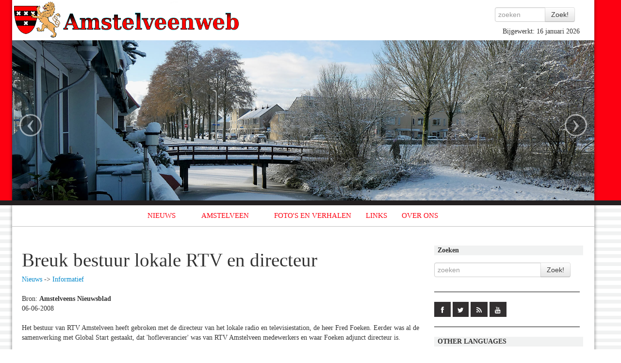

--- FILE ---
content_type: text/html; charset=UTF-8
request_url: https://www.amstelveenweb.com/nieuws-Breuk-bestuur-lokale-RTV-en-directeur&newsid=76826529
body_size: 4350
content:
<!DOCTYPE HTML>
<html>

  <head>
       <meta charset="utf-8">
<meta name="google-site-verification" content="oYdSzyQm3BwrRHzEE4Gh2ZeUDy1DWc7hvD_TyWeFkws" /> 
    <meta http-equiv="Content-Type" content="text/html; charset=UTF-8">
    
    
    <link rel="alternate" title="Amstelveenweb RSS" href="https://www.amstelveenweb.com/rss.php" type="application/rss+xml" />
    
        <link rel="apple-touch-icon-precomposed" sizes="144x144" href="/img/icon144.png">
    <link rel="apple-touch-icon-precomposed" sizes="114x114" href="/img/icon114.png">
      <link rel="apple-touch-icon-precomposed" sizes="72x72" href="/img/icon72.png">
                    <link rel="apple-touch-icon-precomposed" href="/img/icon.png">
    
    <meta name="viewport" content="width=device-width, initial-scale=1.0">
    
    <link rel="shortcut icon" href="/img/icon.png">
    
    <title>Nieuws: Breuk bestuur lokale RTV en directeur</title>
  <META NAME="Description" CONTENT="Informatie over alle straten in Amstelveen en beschrijvingen van het wapen, de geschiedenis, en andere dingen die met Amstelveen te maken hebben.">
  <META NAME="Keywords" CONTENT="amstelveen,amstelveenweb,nieuws,wapen,logo,straten,straatnaam,straat,wijk,wijken,kerken,gemeente,stadshart,turftrapster">
  
    
<!--  <link type="text/css" rel="stylesheet" href="http://fast.fonts.com/cssapi/397b1a83-6da6-440e-a80d-02dbcc5fbd33.css"/> -->
  <link rel="stylesheet" href="bootstrap/css/bootstrap.css" type="text/css" />
  <link rel="stylesheet" href="bootstrap/css/bootstrap-responsive.css" type="text/css" />
<!--  <link rel="stylesheet" href="stijl.css" type="text/css" /> -->
  <link rel="stylesheet" href="/script/jquery.fancybox/jquery.fancybox.css" />
  <link rel="stylesheet" href="/script/jquery.fancybox/jquery.fancybox.css" />
  <link rel="stylesheet" href="/lib/superfish/css/superfish.css" />
  <link rel="stylesheet" href="/lib/superfish/css/superfish-navbar.css" />  
  <link rel="stylesheet" href="/css/main.css" />
  <link rel="stylesheet" href="/css/social.css" />  
    <!-- <script type="text/javascript" language='JavaScript' src="/bootstrap/js/jquery.js" ></script> -->
  <script src="//code.jquery.com/jquery-1.11.2.min.js"></script>
  <script src="//code.jquery.com/jquery-migrate-1.2.1.min.js"></script>
  <script type="text/javascript" language='JavaScript' src="/bootstrap/js/bootstrap.js" ></script>
  
  <script type="text/javascript" language='JavaScript' src="/script/jquery.fancybox/jquery.fancybox-1.2.1.js" ></script>
  <script type="text/javascript" language='JavaScript' src="findDOM.js" ></script>
  <script type="text/javascript" language='JavaScript' src="dipan.js" ></script>
  <script type="text/javascript" language='JavaScript' src="mov.js" ></script>
  
  <script type="text/javascript" src="/lib/superfish/js/hoverIntent.js" ></script>
  <script type="text/javascript" src="/lib/superfish/js/superfish.js" ></script>
  
  
  <script  type="text/javascript" language='JavaScript'>

      var menuTop = 15;
      var menuLeft = 400;
      var domSMenu = null;
      var oldDomSMenu = null;
      var t = 0;
      var lDelay = 5;
      var lCount = 0;
      var pause = 100;

      var tall = 200;
      var wide = 200;
      var step = .25;
      var delay = 50;
      var nextStep = 0;
      var numObjects = 3;
      var xstart = 35;
      var mvng = new Array(0,0,0);
      var xdif = new Array(0,0,0);



  </script> 
  <script type="text/javascript" src="js/main.js" ></script>
  
<script type="text/javascript">

  var _gaq = _gaq || [];
  _gaq.push(['_setAccount', 'UA-21686996-1']);
  _gaq.push(['_trackPageview']);

  (function() {
    var ga = document.createElement('script'); ga.type = 'text/javascript'; ga.async = true;
    ga.src = ('https:' == document.location.protocol ? 'https://ssl' : 'http://www') + '.google-analytics.com/ga.js';
    var s = document.getElementsByTagName('script')[0]; s.parentNode.insertBefore(ga, s);
  })();

</script>
    
        
  </head>

<!--  <body class="white" onLoad="objectsFloat()" > -->
  <body>
     <div id="fb-root"></div>


<div class="topcontainer" style="">
  <div class="container" style="background-color: white">
   <div id="bovenbalk" class="row" style="background-color: white">
        <div class="row">

          <div class="span5">
            <a href="http://www.amstelveenweb.com/"><img SRC="/img/logo.png" title='Amstelveenweb.com'/></a>
      



            
          </div>  
          <div class="span2 offset5" style="text-align: right">
            <div class="row">
              <form action="index.php" method="get" id="zoekbalk">
              <div class="input-append">
                <input id='szoekinvoer' type="text" class="input input-small" placeholder="zoeken" name="zoek" value="" />
                <input name="zoekknop" type="submit" id='szoekknop' class="btn" value="Zoek!" />
              </div>
                <INPUT TYPE=hidden name=prim value="zoek">
                
              </form>
              
              <div id='sabijgewerkt'>Bijgewerkt: 16 januari 2026</div >
              
            </div>
          </div>
        </div >
   
            <!-- Carousel
    ================================================== -->
    <div id="CarouselWrap">
      <div id="myCarousel" class="carousel slide hidden-phone">
        <div class="carousel-inner">
          <div class="item active">
            <div class="imgwrapper">
              <img src="/img/1.jpg" alt="">
            </div>
          </div>
          <div class="item">
            <div class="imgwrapper">
              <img src="/img/2.jpg" alt="">
            </div>
          </div>
          <div class="item">
            <div class="imgwrapper">
              <img src="/img/3.jpg" alt="">
            </div>
          </div>
          <div class="item">
            <div class="imgwrapper">
              <img src="/img/4.jpg" alt="">
            </div>
          </div>
          <div class="item">
            <div class="imgwrapper">
              <img src="/img/5.jpg" alt="">
            </div>
          </div>
          <div class="item">
            <div class="imgwrapper">
              <img src="/img/6.jpg" alt="">
            </div>
          </div>
        </div>
        <a class="left carousel-control" href="#myCarousel" data-slide="prev">&lsaquo;</a>
        <a class="right carousel-control" href="#myCarousel" data-slide="next">&rsaquo;</a>
      </div><!-- /.carousel -->
    </div>
        


   </div>
  </div>
</div>
<div id="middellijn"></div>
<div id="xtopniveau" class="container">
  <div id="xalles" class="row">

              
        <div id="indexbalk" class="clearfix" >
          
<div id="navbarholder">
    <ul class="sf-menu sf-navbar sf-style-pomegranate" id="amstelveenmenu">
       <li><a href="/" class="navlink">NIEUWS</a><ul><li><a href="/nieuws" class="navlink">Archief</a></li><li><a href="/" class="navlink">Nieuws</a></li></ul></li><li><a href="/amstelveen" class="navlink">AMSTELVEEN</a><ul><li><a href="/amstelveen" class="navlink">Amstelveen</a></li><li><a href="/geschiedenis" class="navlink">Geschiedenis</a></li><li><a href="/straten" class="navlink">Straten</a></li></ul></li><li><a href="/fotos" class="navlink">FOTO&#039;S EN VERHALEN</a></li><li><a href="/links" class="navlink">LINKS</a></li><li><a href="/about" class="navlink">OVER ONS</a><ul><li><a href="/about" class="navlink">Over de site</a></li><li><a href="/contact" class="navlink">Contact</a></li><li><a href="/bronnen" class="navlink">Bronnen</a></li></ul></li>    </ul>       
</div>

        </div >
        </span>
        <div class="row">
          <div id="content" class="span9">
            <div id="linkercol" >
                      <h1 >Breuk bestuur lokale RTV en directeur</h1><a href="nieuws">Nieuws</a> -> <a href="nieuws_Informatief">Informatief</a><br /><br /><span >Bron: <b >Amstelveens Nieuwsblad</b></span><br /><span >06-06-2008</span><br /><br /><div ><p>Het bestuur van RTV Amstelveen  heeft gebroken met de directeur van het lokale radio en televisiestation, de  heer Fred Foeken. Eerder was al de samenwerking met Global Start ge&shy;staakt, dat  'hofleverancier' was van RTV Amstelveen medewerkers en waar Foeken adjunct directeur  is. <br><br />
<center><img src="afbeeldingen/2007-Foeken-schoop-omroep.jpg" alt="RTV  Amstelveen" /><br><span class="bron">(Amstelveenweb.com collectie - 2007)</span><br><br>Toen nog alles koek en ei was. Algemeen manager RTV Amstelveen Fred Foeken (l) op 22 maart 2007 met Eric Schoop (r) directeur van Global Start tijdens het Open Huis van de nieuwe omroep. In het midden staat Gerard Lohuis directeur van P60 en helemaal rechts staat wethouder cultuur, Frans Hellendall</center><br><br />
  Global Start is een ide&euml;le stichting die jongeren en ouderen tracht te herplaatsen op de  arbeidsmarkt. Ingewijden verbaasden zich over de twee petten die Foeken droeg. Terwijl zijn functie bij RTV Amstelveen  een tijdelijke zou zijn, had hij er als Global Start-adjunct alle belang de  tijdelijkheid van de functie als RTV-directeur zo lang mogelijk te rekken. <br><br />
  Een woordvoerder van de gemeente  bevestigt desgevraagd de breuk, maar verwijst voor meer informatie naar de voorzitter  van het bestuur, de heer Wim Jansen. Deze was  gisterenmiddag voor commentaar niet bereikbaar.</p><br />
</div><br /><center class="lichter">Amstelveenweb.com is niet verantwoordelijk voor de inhoud van de nieuwsberichten.</center>                      
            </div>
          </div >
          <div id="rechtercol" class="span3" style="">



                <div class="row" style="display: relative">
                  <div style="width: 100%; padding-left: 7px; background-color: #F1F2F2; margin-bottom: 5px;"><strong>Zoeken</strong></div>
                  <form action="index.php" method="get" id="zoekbalk">
                    <div class="input-append">
                      <input id='szoekinvoer' type="text" class="input input" placeholder="zoeken" name="zoek" value="" />
                      <input name="zoekknop" type="submit" id='szoekknop' class="btn" value="Zoek!" />
                    </div>
                    <input TYPE=hidden name=prim value="zoek" />
                  </form>

                </div>

                  <div class="row" style="display: relative; padding-top: 20px; border-top: solid black 1px; margin-top: 20px;">
                    <div class="social-icons">
                      <span><a target="_blank" href="https://www.facebook.com/Amstelveenweb-107032139341318/" class="social-icon"> <i class="fa fa-facebook"></i></a></span>
                      <span><a target="_blank" href="https://twitter.com/Mayfield798" class="social-icon"> <i class="fa fa-twitter"></i></a></span>
                      <span><a target="_blank" href="https://www.amstelveenweb.com/rss.php" class="social-icon"> <i class="fa fa-rss"></i></a></span>
                      <span><a target="_blank" href="https://www.youtube.com/user/Stefaveen" class="social-icon"> <i class="fa fa-youtube"></i></a></span>
                    </div>
                  </div>

                <div class="row" style="display: relative; padding-top: 20px; border-top: solid black 1px; margin-top: 20px;">
                  <div style="width: 100%; padding-left: 7px; background-color: #F1F2F2; margin-bottom: 5px;"><strong>OTHER LANGUAGES</strong></div>
                  <br />
                  <a style="border: none" href="english"><img alt="Amstelveen in english" src="english.gif" style="border: none"></img></a>
                  <a style="border: none" href="magyar"><img alt="Amstelveen magyarul" src="magyar-zaszlo.gif" style="border: none"></img></a>
                  <br />
                  <div style="margin-bottom:20px;padding-top:20px;border-bottom: solid black 1px; "></div>
                  <div style="width: 100%; padding-left: 7px; background-color: #F1F2F2;"><strong>LINKS</strong></div>
                  
                  <a href="https://stadsdorpelsrijk.nl/" title="Stadsdorp Elsrijk" ><div class="imgbox" style="background-image: url(/linklogo/stadsdorp-elsrijk-kleur.png)"></div></a><a href="https://zoofy.nl/elektricien/" title="Zoofy Elektricien Amstelveen" ><div class="imgbox" style="background-image: url(/linklogo/Zoofy-beste-elektricien-amstelveen-web.png)"></div></a><a href="https://bezoekerscentrum.rijkswaterstaat.nl/SchipholAmsterdamAlmere/news/kijk-live-naar-werkzaamheden-a9-amstelveen/#.YJzgcPkzaUk" title="Webcam vanaf de St. Annakerk A9" ><div class="imgbox" style="background-image: url(/linklogo/Webcam-vanaf-de-St.-Annakerk-A9.png)"></div></a><a href="https://www.amstelveenweb.com/fotodisp&amp;fotodisp=573" title="Zorgvlied op Amstelveenweb" ><div class="imgbox" style="background-image: url(/linklogo/zorgvlied-beeld.png)"></div></a><a href="https://www.amstelveenoranje.nl/" title="Stichting Amstelveen Oranje" ><div class="imgbox" style="background-image: url(/linklogo/amstelveenoranje.png)"></div></a><a href="https://cafethijs.nl/" title="Caf&eacute; Thijs" ><div class="imgbox" style="background-image: url(/linklogo/cafe-thijs.png)"></div></a><a href="https://bezoekbas.nl/" title="Bewoners Aanspreekpunt Schiphol" ><div class="imgbox" style="background-image: url(/linklogo/BAS.png)"></div></a><a href="https://www.amstelveenweb.com/nieuws" title="Amstelveen Nieuws" ><div class="imgbox" style="background-image: url(/linklogo/leeuw-wapen.png)"></div></a>                  <div style="margin-top: 15px;"><a href="/links" class="btn btn-inverse">Meer links</a></div>
                  

                </div>
                <div class="row" style="display: none; padding-top: 20px; border-top: solid black 1px; margin-top: 20px;">
                  <div style="width: 100%; padding-left: 7px; background-color: #F1F2F2; margin-bottom: 15px;"><strong>VIDEO</strong></div>
                  
                  
                  <div>
                                     </div>
                  
                  
                  <a href="http://www.youtube.com/watch?v=mZ-eSbJf1IE" ><img src="http://img.youtube.com/vi/mZ-eSbJf1IE/maxresdefault.jpg" class="img-polaroid" /></a>
                  <a href="http://www.youtube.com/watch?v=mZ-eSbJf1IE" >DE WEST skatebaan Amstelveen is geopend</a>
                  <div><a href="http://www.youtube.com/user/Stefaveen"  class="btn btn-inverse">Meer video op Youtube</a></div>
                  
                  

                </div>
                                  
                
                

          </div>
        </div>
   </div>
     <div id="footer" class="row">
            <br><br><br><br><center><a href="disclaimer" class="disclaimer">Copyright en Disclaimer</a> | <a href="amstelveen" class="disclaimer">Amstelveen</a> | <a href="rss.php" class="disclaimer">RSS</a></center>
            
            <div style="text-align: center; padding-bottom: 50px;">In 9,8 milliseconden gegenereerd</div>            

  </div> 
  </div>



<!-- Piwik -->
     
     
     
  </body>

</html>
